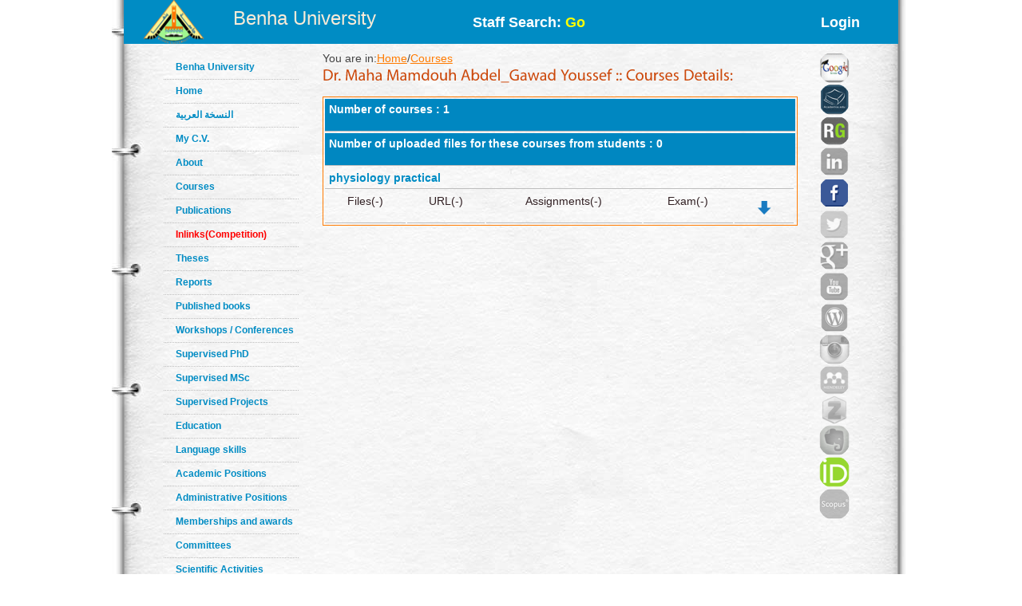

--- FILE ---
content_type: text/html; charset=utf-8
request_url: https://bu.edu.eg/staff/mahakhonda1-courses
body_size: 3119
content:

<!DOCTYPE html PUBLIC "-//W3C//DTD XHTML 1.0 Transitional//EN" "http://www.w3.org/TR/xhtml1/DTD/xhtml1-transitional.dtd"><html lang="en">
	<head>
	<title>Maha Mamdouh Abdel_Gawad Youssef|Courses</title>
	<meta name="description" content="List of Courses and related Files by Dr.Maha Mamdouh Abdel_Gawad Youssef ,Asst. Professor at Faculty of Veterinary Medicine ,Department of Physiology ,Benha University">
	<meta charset="utf-8">
	<meta name="keywords" content="Benha, Benha University, Higher education, Faculties, Colleges, E-portal, University, Students, Research, Campus, Edu e-mail, ICTP, Digital library, E-learning">
	<link rel="stylesheet" href="https://bu.edu.eg/portal/templates/staff_sites/staffcss/reset.css" type="text/css" media="all">
	<link rel="stylesheet" href="https://bu.edu.eg/portal/templates/staff_sites/staffcss/style.css" type="text/css" media="all">
	<link rel="stylesheet" href="https://bu.edu.eg/portal/templates/staff_sites/staffcss/SpryAccordion.css" type="text/css"   />
	
		<script type="text/javascript" src="https://cdnjs.cloudflare.com/ajax/libs/jquery/1.7.1/jquery.min.js"></script>
	<script type="text/javascript" src="https://bu.edu.eg/portal/templates/staff_sites/staffjs/cufon-yui.js"></script>
	<script type="text/javascript" src="https://bu.edu.eg/portal/templates/staff_sites/staffjs/cufon-replace.js"></script>
	<script type="text/javascript" src="https://bu.edu.eg/portal/templates/staff_sites/staffjs/Myriad_Pro_300.font.js"></script>
	<script type="text/javascript" src="https://bu.edu.eg/portal/templates/staff_sites/staffjs/Myriad_Pro_400.font.js"></script>
	<script type="text/javascript" src="https://bu.edu.eg/portal/templates/staff_sites/staffjs/script.js"></script>
	<script type="text/javascript" src="https://bu.edu.eg/portal/templates/staff_sites/staffjs/SpryAccordion.js" ></script>	
	
	<!-- <script>!window.jQuery && document.write(unescape("%3Cscript src="jquery-1.7.1.min.js"%3E%3C/script%3E"))</script>-->
	
	<script type="text/javascript" src="https://bu.edu.eg/portal/templates/staff_sites/staffjs/demo.js"></script>
	<script type="text/javascript" src="https://bu.edu.eg/portal/templates/staff_sites/staffjs/modernizr.js"></script>
	<script type="text/javascript" src="https://bu.edu.eg/portal/templates/staff_sites/staffjs/demo.js"></script>
	
	<!--staff photo galary-->
	<script src="https://bu.edu.eg/portal/templates/staff_sites/staffjs/jquery-1.6.1.min.js" type="text/javascript"></script>
	<!--script src="https://bu.edu.eg/portal/templates/staff_sites/staffjs/jquery.lint.js" type="text/javascript" charset="utf-8"></script-->
	<link rel="stylesheet" href="https://bu.edu.eg/portal/templates/staff_sites/staffcss/prettyPhoto.css" type="text/css" media="screen" title="prettyPhoto main stylesheet" charset="utf-8" />
	<script src="https://bu.edu.eg/portal/templates/staff_sites/staffjs/jquery.prettyPhoto.js" type="text/javascript" charset="utf-8"></script>
	<!--[if lt IE 7]>
		 <link rel="stylesheet" href="https://bu.edu.eg/portal/templates/staff_sites/staffjs/ie/ie6.css" type="text/css" media="screen">
		 <script type="text/javascript" src="https://bu.edu.eg/portal/templates/staff_sites/staffjs/ie_png.js"></script>
		 <script type="text/javascript">
			ie_png.fix(".png, footer, header nav ul li a, .nav-bg, .list li img");
		 </script>
	<![endif]-->
	<!--[if lt IE 9]>
		<script type="text/javascript" src="https://bu.edu.eg/portal/templates/staff_sites/staffjs/html5.js"></script>
	  <![endif]-->
	  <script>
  (function(i,s,o,g,r,a,m){i["GoogleAnalyticsObject"]=r;i[r]=i[r]||function(){
  (i[r].q=i[r].q||[]).push(arguments)},i[r].l=1*new Date();a=s.createElement(o),
  m=s.getElementsByTagName(o)[0];a.async=1;a.src=g;m.parentNode.insertBefore(a,m)
  })(window,document,"script","//www.google-analytics.com/analytics.js","ga");

  ga("create", "UA-30046984-1", "bu.edu.eg");
  ga("send", "pageview");

</script>
	<script type="text/javascript">
function validateForm(){
	var RequiredUser=document.search_form.RequiredUser.value;
	if(RequiredUser.indexOf(' ')>-1){
		alert('Invalid Username');
		return false;
	}
	var RequiredPassword=document.search_form.RequiredPassword.value;
	if(RequiredPassword.length <1){
		alert('Please Enter Password');			
		return false;
	}
}
</script>
	
	<script>
  window.dataLayer = window.dataLayer || [];
  function gtag(){dataLayer.push(arguments);}
  gtag("js", new Date());

  gtag("config", "UA-80109697-1");
</script>

	</head>
<body id="page1">
<div class="wrap">
<header>
<!-- header -->
<div class="container" style="background: #008cc4;height: 55px;">
<div style="width: 30%;float: left;margin-left: 25px;">

<div style=float:left>
<a href="https://bu.edu.eg/" style ="color: antiquewhite;font-size: x-large;vertical-align: -webkit-baseline-middle;text-decoration: inherit;"><img src="https://bu.edu.eg/portal/templates/staff_sites/staffimages/bulogo.png" width="75" height="55" /></a> </div>
<div style="padding-top: 5%;float:right"><a href="https://bu.edu.eg/" style ="color: antiquewhite;font-size: x-large;vertical-align: -webkit-baseline-middle;text-decoration: inherit;">Benha University</a></div>
</div>

<div class="content-wrapper2" style="float:right;font-weight: bolder;font-size: large;width: 50%;
margin-right: 5%;">
<div style="float:left;margin-top: 20px;">
<a style="text-decoration: none;color: #fff;" href="https://bu.edu.eg/portal/index.php?act=104">
Staff Search: <font style="color: yellow;">Go</font></a>
</div><div style="float:right;margin-top: 20px;">
<a style="text-decoration: none;color: #fff;" href="/staff/login/2393">Login</a></div>
</div></div>
</header>	
<div class="container">
<div style="float:left; width:100px">
<br class="clear"/>
<div style="vertical-align:bottom">
<!-- aside -->
   <aside>  
<ul class="categories" style="width:170px;text-align: left;">
<li><span><a href="https://bu.edu.eg/">Benha University</a></span></li>					
<li><span><a href="https://bu.edu.eg/staff/mahakhonda1">Home</a></span></li>	
<li><span><a title="My C.V" href="/staff-ar/mahakhonda1">النسخة العربية</a></span></li>
<li><span><a title="My C.V" href="/staff/mahakhonda1-cv">My C.V.</a></span></li>
<li><span><a href="https://bu.edu.eg/staff/mahakhonda1-about">About</a></span></li>
<li><span><a href="https://bu.edu.eg/staff/mahakhonda1-courses">Courses</a></span></li>
<li><span><a href="https://bu.edu.eg/staff/mahakhonda1-publications">Publications</a></span></li>
<li><span><a href="https://bu.edu.eg/staff/mahakhonda1-in-Links"><font color="red" >Inlinks(Competition)</font></a></span></li>
<li><span><a href="https://bu.edu.eg/staff/mahakhonda1-theses">Theses</a></span></li>
<li><span><a href="https://bu.edu.eg/staff/mahakhonda1-reports">Reports</a></span></li>
<li><span><a href="https://bu.edu.eg/staff/mahakhonda1-published-books">Published books</a></span></li>
<li><span><a href="https://bu.edu.eg/staff/mahakhonda1-workshops&Conferences">Workshops / Conferences</a></span></li>
<li><span><a href="https://bu.edu.eg/staff/mahakhonda1-supervised-PhD">Supervised PhD</a></span></li>
<li><span><a href="https://bu.edu.eg/staff/mahakhonda1-supervised-MSc">Supervised MSc</a></span></li>
<li><span><a href="https://bu.edu.eg/staff/mahakhonda1-supervised-Projects">Supervised Projects</a></span></li>
<li><span><a href="https://bu.edu.eg/staff/mahakhonda1-education">Education</a></span></li>
<li><span><a href="https://bu.edu.eg/staff/mahakhonda1-language-skills">Language skills</a></span></li>
<li><span><a href="https://bu.edu.eg/staff/mahakhonda1-positions">Academic Positions</a></span></li>
<li><span><a href="https://bu.edu.eg/staff/mahakhonda1-administrative-positions">Administrative Positions</a></span></li>
<li><span><a href="https://bu.edu.eg/staff/mahakhonda1-memberships&awards">Memberships and awards</a></span></li>		
<li><span><a href="https://bu.edu.eg/staff/mahakhonda1-committees">Committees</a></span></li>
<li><span><a href="https://bu.edu.eg/staff/mahakhonda1-activities">Scientific Activities</a></span></li>
<li><span><a href="https://bu.edu.eg/staff/mahakhonda1-experience">Experience</a></span></li>
<li><span><a href="https://bu.edu.eg/staff/mahakhonda1-external-Links">Outgoing Links</a></span></li>
<li><span><a href="https://bu.edu.eg/staff/mahakhonda1-news">News</a></span></li>
<li><span><a href="https://bu.edu.eg/staff/mahakhonda1-photos">Photo Gallery</a></span></li>
<li><span><a href="https://bu.edu.eg/staff/mahakhonda1-statement">Staff Statement</a></span></li>

					</ul>
				</aside>
				<br class=clear />	
</div>
</div>
				<!-- content -->
				<section id="content" style="margin: 10px;">
					<div class="content">
					<div style="width: 90%;float:left">
					   
<table width=100% align=left>
	<tr>
		<td align=left>You are in:<a href='https://bu.edu.eg/staff/mahakhonda1'>Home</a>/<a href='https://bu.edu.eg/staff/mahakhonda1-courses'>Courses</a></td>
		<td align=right></td>
	</tr>
	<tr>
		<td colspan=2>
		<h3 id=MainTitle>Dr. Maha Mamdouh Abdel_Gawad Youssef :: Courses details:</h3>
		</td>
	</tr>
	
	
	<tr>
		<td colspan=2>
			<table width=100% align=center class=ViewProfElement>
				<tr>
					<td  colspan=6 class=ViewProfElementTH> Number of courses : 1 </td>
				</tr>
				<tr>
					<td  colspan=6 class=ViewProfElementTH> Number of uploaded files for these courses from students : 0 </td>
				</tr>
				
<tr>
    <td align=left class=ViewProfElementTD colspan='5' style='font-weight: bold;'><a href="https://bu.edu.eg/staff/mahakhonda1-courses/14085" class='linkinverted'>physiology practical </a></td>	
</tr>	
<tr>
    <td style='text-align:center'>Files(-)</td>
	<td style='text-align:center'>URL(-)</td>
	<td style='text-align:center'>Assignments(-)</td>
	<td style='text-align:center'>Exam(-)</td>	
	<td align=center class=ViewProfElementTD><a href='https://fvtm.stafpu.bu.edu.eg/Physiology/2393/crs-14085/LIST OF COURSES.doc' target='_blank'><img src='https://bu.edu.eg/portal/templates/images/down.png' width='30' height='30' title='Download Description' /></a></td>
</tr>
			</table>
		</td>
	</tr>
</table>


					   </div>
					
					<div style="float:right;width: 10%;text-align:right">		<a title="Google Scholar" href="https://scholar.google.com.eg/citations?user=-XyGt4UAAAAJ&amp;hl=en" target="_blank"><img alt="Google Scholar" src="https://bu.edu.eg/portal/templates/staff_sites/staffimages/gscholar.gif" style="width:40px;border-radius: 30px;" ></a><a title="Acdemia.edu" href="http://maha.mamdouh@fvtm.bu.edu.eg" target="_blank"><img style="width:40px;border-radius: 30px;" src="https://bu.edu.eg/portal/templates/staff_sites/staffimages/acdemia.gif" alt="Acdemia.edu"></a><a title="Research Gate" href="https://www.researchgate.net/profile/Maha_Mamdouh6" target="_blank"><img style="width:40px;border-radius: 30px;" src="https://bu.edu.eg/portal/templates/staff_sites/staffimages/researchgate.gif" alt="Research Gate"></a><img title="Linkedin" style="width:40px;opacity: 0.5;border-radius: 30px;" src="https://bu.edu.eg/portal/templates/staff_sites/staffimages/linkedin2.png" alt="Linkedin"><a title="Facebook" href="https://www.facebook.com/vet.maha.5" target="_blank"><img style="width:40px;border-radius: 30px;" src="https://bu.edu.eg/portal/templates/staff_sites/staffimages/facebook.gif" alt="Facebook"></a><img title="Twitter" style="width:40px;opacity: 0.5;border-radius: 30px;" src="https://bu.edu.eg/portal/templates/staff_sites/staffimages/twitter2.png" alt="Twitter"><img title="Google Plus" style="width:40px;opacity: 0.5;border-radius: 30px;" src="https://bu.edu.eg/portal/templates/staff_sites/staffimages/gplus2.png" alt="Google Plus"><img title="Youtube" style="width:40px;opacity: 0.5;border-radius: 30px;" src="https://bu.edu.eg/portal/templates/staff_sites/staffimages/youtube2.png" alt="Youtube"><img title="Wordpress" style="width:40px;opacity: 0.5;border-radius: 30px;" src="https://bu.edu.eg/portal/templates/staff_sites/staffimages/wordpress2.png" alt="Wordpress"><img title="Instagram" style="width:40px;opacity: 0.5;border-radius: 30px;" src="https://bu.edu.eg/portal/templates/staff_sites/staffimages/instagram2.png" alt="Instagram"><img title="Mendeley" style="width:40px;opacity: 0.5;border-radius: 30px;" src="https://bu.edu.eg/portal/templates/staff_sites/staffimages/mendeley2.png" alt="Mendeley"><img title="Zotero" style="width:40px;opacity: 0.5;border-radius: 30px;" src="https://bu.edu.eg/portal/templates/staff_sites/staffimages/zotero2.png" alt="Zotero"><img title="Evernote" style="width:40px;opacity: 0.5;border-radius: 30px;" src="https://bu.edu.eg/portal/templates/staff_sites/staffimages/evernote2.png" alt="Evernote"><a title="ORCID" href="https://orcid.org/0000-0002-3854-5917" target="_blank"><img style="width:40px;border-radius: 30px;" src="https://bu.edu.eg/portal/templates/staff_sites/staffimages/orcid.png" alt="ORCID"></a><img title="Scopus" style="width:40px;opacity: 0.5;border-radius: 30px;" src="https://bu.edu.eg/portal/templates/staff_sites/staffimages/scopus2.png" alt="Scopus">
			</div>
					</div>
	
<script type="text/javascript">
var Accordion1 = new Spry.Widget.Accordion("Accordion1");
</script>
</section>
</div>
</div>
<!-- footer -->
<footer>
	<div class="container">
	<h3 style="text-align:center;color: red;">All data on this site is under the responsibility of the faculty member</h3>
		<div class="inside">
			<div class="wrapper">
				<div class="fleft" style="font-size: 16px;">Visits Since April 2013<font style=color:#CC490C> 2242 </font> <br />
<font style="font-size: 16px;">Last updated <font style=color:#CC490C>2025-12-31</font></font> </div>
				<div class="aligncenter">Benha University © 2019</div>
				<div style="float: right;margin-right: 120px;">Designed and developed by portal team - <a href="https://bu.edu.eg/">Benha University</a> <br/></div>
			</div>
		</div>
	</div>
</footer>
		<script type="text/javascript"> Cufon.now(); </script>
		<script>!window.jQuery && document.write(unescape('%3Cscript src="jquery-1.7.1.min.js"%3E%3C/script%3E'))</script>

	
	
	</body>
</html>
